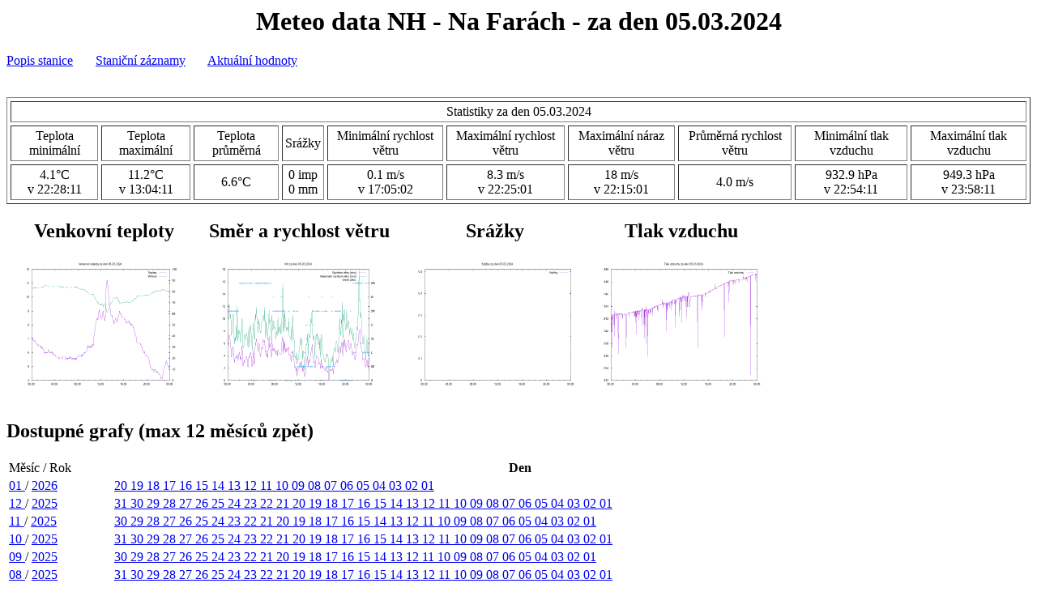

--- FILE ---
content_type: text/html; charset=UTF-8
request_url: http://dudasek.dobruska.cz/index.php?hodnota=20240305
body_size: 21710
content:
<html>
<head>
  <meta http-equiv="Content-Type" content="text/html; charset=UTF-8">
  <meta http-equiv="refresh" content="125">
  <meta name="Author" content="Karel Dudasek">
  <title>Meteo data NH - Dudáškovi</title>
</head>
<BODY>
<H1 ALIGN=CENTER>Meteo data NH - Na Farách - za den 05.03.2024 </H1>
<A HREF="/popis/index.php">Popis stanice</A>
&nbsp;&nbsp;&nbsp;&nbsp;&nbsp;
<A HREF="/stanicni_denik/index.php">Staniční záznamy</A>
&nbsp;&nbsp;&nbsp;&nbsp;&nbsp;
<A HREF="index.php"> Aktuální hodnoty </A><BR>
<BR><BR>
<TABLE BORDER=1 CELLSPACING=4 CELLPADDING=3>
<TR><TD ALIGN=CENTER COLSPAN=10>Statistiky za den 05.03.2024</TD>
<TR>
<TD ALIGN=CENTER>Teplota minimální</TD>
<TD ALIGN=CENTER>Teplota maximální</TD>
<TD ALIGN=CENTER>Teplota průměrná</TD>
<TD ALIGN=CENTER>Srážky</TD>
<TD ALIGN=CENTER>Minimální rychlost větru</TD>
<TD ALIGN=CENTER>Maximální rychlost větru</TD>
<TD ALIGN=CENTER>Maximální náraz větru</TD>
<TD ALIGN=CENTER>Průměrná rychlost větru</TD>
<TD ALIGN=CENTER>Minimální tlak vzduchu</TD>
<TD ALIGN=CENTER>Maximální tlak vzduchu</TD>
<TR>
<TD ALIGN=CENTER>4.1°C<BR>v 22:28:11</TD>
<TD ALIGN=CENTER>11.2°C<BR>v 13:04:11</TD>
<TD ALIGN=CENTER>6.6°C</TD>
<TD ALIGN=CENTER>0 imp<BR>0 mm</TD>
<TD ALIGN=CENTER>0.1 m/s<BR>v 17:05:02</TD>
<TD ALIGN=CENTER>8.3 m/s<BR>v 22:25:01</TD>
<TD ALIGN=CENTER>18 m/s<BR>v 22:15:01</TD>
<TD ALIGN=CENTER>4.0 m/s</TD>
<TD ALIGN=CENTER>932.9  hPa<BR>
v 22:54:11</TD>
<TD ALIGN=CENTER>949.3  hPa<BR>
v 23:58:11</TD>
</TABLE>
<TABLE CELLSPACING="10" BORDER="0" CELLPADDING="10">
<TD ALIGN=CENTER>
<H2>Venkovní teploty</H2>
<A HREF="2024/20240305_outdoor.png">
<IMG SRC="2024/20240305_outdoor.png" ALT="venkovni teploty" width="200" height="160">
</A>
</TD>
<TD ALIGN=CENTER>
<H2>Směr a rychlost větru</H2>
<A HREF="2024/20240305_wind.png">
<IMG SRC="2024/20240305_wind.png" ALT="smer a rychlost vetru" width="200" height="160">
</A>
</TD>
<TD ALIGN=CENTER>
<H2>Srážky</H2>
<A HREF="2024/20240305_rain.png">
<IMG SRC="2024/20240305_rain.png" ALT="srazky" width="200" height="160">
</A>
</TD>
<TD ALIGN=CENTER>
<H2>Tlak vzduchu</H2>
<A HREF="2024/20240305_airpress.png">
<IMG SRC="2024/20240305_airpress.png" ALT="tlak vzduchu" width="200" height="160">
</A>
</TD>
</TABLE>
<H2>Dostupné grafy (max 12 měsíců zpět)</H2>
<TABLE WIDTH="90%">
<TR><TD> Měsíc / Rok </TH><TH> Den </TH>
<TR>
<TD><A HREF="index.php?monthstat=202601"> 01 </A>/ <A HREF="index.php?yearstat=2026"> 2026 </A></TD>
<TD>
<A HREF="index.php?hodnota=20260120"> 20 </A> <A HREF="index.php?hodnota=20260119"> 19 </A> <A HREF="index.php?hodnota=20260118"> 18 </A> <A HREF="index.php?hodnota=20260117"> 17 </A> <A HREF="index.php?hodnota=20260116"> 16 </A> <A HREF="index.php?hodnota=20260115"> 15 </A> <A HREF="index.php?hodnota=20260114"> 14 </A> <A HREF="index.php?hodnota=20260113"> 13 </A> <A HREF="index.php?hodnota=20260112"> 12 </A> <A HREF="index.php?hodnota=20260111"> 11 </A> <A HREF="index.php?hodnota=20260110"> 10 </A> <A HREF="index.php?hodnota=20260109"> 09 </A> <A HREF="index.php?hodnota=20260108"> 08 </A> <A HREF="index.php?hodnota=20260107"> 07 </A> <A HREF="index.php?hodnota=20260106"> 06 </A> <A HREF="index.php?hodnota=20260105"> 05 </A> <A HREF="index.php?hodnota=20260104"> 04 </A> <A HREF="index.php?hodnota=20260103"> 03 </A> <A HREF="index.php?hodnota=20260102"> 02 </A> <A HREF="index.php?hodnota=20260101"> 01 </A> </TD>
<TR>
<TD><A HREF="index.php?monthstat=202512"> 12 </A>/ <A HREF="index.php?yearstat=2025"> 2025 </A></TD>
<TD>
<A HREF="index.php?hodnota=20251231"> 31 </A> <A HREF="index.php?hodnota=20251230"> 30 </A> <A HREF="index.php?hodnota=20251229"> 29 </A> <A HREF="index.php?hodnota=20251228"> 28 </A> <A HREF="index.php?hodnota=20251227"> 27 </A> <A HREF="index.php?hodnota=20251226"> 26 </A> <A HREF="index.php?hodnota=20251225"> 25 </A> <A HREF="index.php?hodnota=20251224"> 24 </A> <A HREF="index.php?hodnota=20251223"> 23 </A> <A HREF="index.php?hodnota=20251222"> 22 </A> <A HREF="index.php?hodnota=20251221"> 21 </A> <A HREF="index.php?hodnota=20251220"> 20 </A> <A HREF="index.php?hodnota=20251219"> 19 </A> <A HREF="index.php?hodnota=20251218"> 18 </A> <A HREF="index.php?hodnota=20251217"> 17 </A> <A HREF="index.php?hodnota=20251216"> 16 </A> <A HREF="index.php?hodnota=20251215"> 15 </A> <A HREF="index.php?hodnota=20251214"> 14 </A> <A HREF="index.php?hodnota=20251213"> 13 </A> <A HREF="index.php?hodnota=20251212"> 12 </A> <A HREF="index.php?hodnota=20251211"> 11 </A> <A HREF="index.php?hodnota=20251210"> 10 </A> <A HREF="index.php?hodnota=20251209"> 09 </A> <A HREF="index.php?hodnota=20251208"> 08 </A> <A HREF="index.php?hodnota=20251207"> 07 </A> <A HREF="index.php?hodnota=20251206"> 06 </A> <A HREF="index.php?hodnota=20251205"> 05 </A> <A HREF="index.php?hodnota=20251204"> 04 </A> <A HREF="index.php?hodnota=20251203"> 03 </A> <A HREF="index.php?hodnota=20251202"> 02 </A> <A HREF="index.php?hodnota=20251201"> 01 </A> </TD>
<TR>
<TD><A HREF="index.php?monthstat=202511"> 11 </A>/ <A HREF="index.php?yearstat=2025"> 2025 </A></TD>
<TD>
<A HREF="index.php?hodnota=20251130"> 30 </A> <A HREF="index.php?hodnota=20251129"> 29 </A> <A HREF="index.php?hodnota=20251128"> 28 </A> <A HREF="index.php?hodnota=20251127"> 27 </A> <A HREF="index.php?hodnota=20251126"> 26 </A> <A HREF="index.php?hodnota=20251125"> 25 </A> <A HREF="index.php?hodnota=20251124"> 24 </A> <A HREF="index.php?hodnota=20251123"> 23 </A> <A HREF="index.php?hodnota=20251122"> 22 </A> <A HREF="index.php?hodnota=20251121"> 21 </A> <A HREF="index.php?hodnota=20251120"> 20 </A> <A HREF="index.php?hodnota=20251119"> 19 </A> <A HREF="index.php?hodnota=20251118"> 18 </A> <A HREF="index.php?hodnota=20251117"> 17 </A> <A HREF="index.php?hodnota=20251116"> 16 </A> <A HREF="index.php?hodnota=20251115"> 15 </A> <A HREF="index.php?hodnota=20251114"> 14 </A> <A HREF="index.php?hodnota=20251113"> 13 </A> <A HREF="index.php?hodnota=20251112"> 12 </A> <A HREF="index.php?hodnota=20251111"> 11 </A> <A HREF="index.php?hodnota=20251110"> 10 </A> <A HREF="index.php?hodnota=20251109"> 09 </A> <A HREF="index.php?hodnota=20251108"> 08 </A> <A HREF="index.php?hodnota=20251107"> 07 </A> <A HREF="index.php?hodnota=20251106"> 06 </A> <A HREF="index.php?hodnota=20251105"> 05 </A> <A HREF="index.php?hodnota=20251104"> 04 </A> <A HREF="index.php?hodnota=20251103"> 03 </A> <A HREF="index.php?hodnota=20251102"> 02 </A> <A HREF="index.php?hodnota=20251101"> 01 </A> </TD>
<TR>
<TD><A HREF="index.php?monthstat=202510"> 10 </A>/ <A HREF="index.php?yearstat=2025"> 2025 </A></TD>
<TD>
<A HREF="index.php?hodnota=20251031"> 31 </A> <A HREF="index.php?hodnota=20251030"> 30 </A> <A HREF="index.php?hodnota=20251029"> 29 </A> <A HREF="index.php?hodnota=20251028"> 28 </A> <A HREF="index.php?hodnota=20251027"> 27 </A> <A HREF="index.php?hodnota=20251026"> 26 </A> <A HREF="index.php?hodnota=20251025"> 25 </A> <A HREF="index.php?hodnota=20251024"> 24 </A> <A HREF="index.php?hodnota=20251023"> 23 </A> <A HREF="index.php?hodnota=20251022"> 22 </A> <A HREF="index.php?hodnota=20251021"> 21 </A> <A HREF="index.php?hodnota=20251020"> 20 </A> <A HREF="index.php?hodnota=20251019"> 19 </A> <A HREF="index.php?hodnota=20251018"> 18 </A> <A HREF="index.php?hodnota=20251017"> 17 </A> <A HREF="index.php?hodnota=20251016"> 16 </A> <A HREF="index.php?hodnota=20251015"> 15 </A> <A HREF="index.php?hodnota=20251014"> 14 </A> <A HREF="index.php?hodnota=20251013"> 13 </A> <A HREF="index.php?hodnota=20251012"> 12 </A> <A HREF="index.php?hodnota=20251011"> 11 </A> <A HREF="index.php?hodnota=20251010"> 10 </A> <A HREF="index.php?hodnota=20251009"> 09 </A> <A HREF="index.php?hodnota=20251008"> 08 </A> <A HREF="index.php?hodnota=20251007"> 07 </A> <A HREF="index.php?hodnota=20251006"> 06 </A> <A HREF="index.php?hodnota=20251005"> 05 </A> <A HREF="index.php?hodnota=20251004"> 04 </A> <A HREF="index.php?hodnota=20251003"> 03 </A> <A HREF="index.php?hodnota=20251002"> 02 </A> <A HREF="index.php?hodnota=20251001"> 01 </A> </TD>
<TR>
<TD><A HREF="index.php?monthstat=202509"> 09 </A>/ <A HREF="index.php?yearstat=2025"> 2025 </A></TD>
<TD>
<A HREF="index.php?hodnota=20250930"> 30 </A> <A HREF="index.php?hodnota=20250929"> 29 </A> <A HREF="index.php?hodnota=20250928"> 28 </A> <A HREF="index.php?hodnota=20250927"> 27 </A> <A HREF="index.php?hodnota=20250926"> 26 </A> <A HREF="index.php?hodnota=20250925"> 25 </A> <A HREF="index.php?hodnota=20250924"> 24 </A> <A HREF="index.php?hodnota=20250923"> 23 </A> <A HREF="index.php?hodnota=20250922"> 22 </A> <A HREF="index.php?hodnota=20250921"> 21 </A> <A HREF="index.php?hodnota=20250920"> 20 </A> <A HREF="index.php?hodnota=20250919"> 19 </A> <A HREF="index.php?hodnota=20250918"> 18 </A> <A HREF="index.php?hodnota=20250917"> 17 </A> <A HREF="index.php?hodnota=20250916"> 16 </A> <A HREF="index.php?hodnota=20250915"> 15 </A> <A HREF="index.php?hodnota=20250914"> 14 </A> <A HREF="index.php?hodnota=20250913"> 13 </A> <A HREF="index.php?hodnota=20250912"> 12 </A> <A HREF="index.php?hodnota=20250911"> 11 </A> <A HREF="index.php?hodnota=20250910"> 10 </A> <A HREF="index.php?hodnota=20250909"> 09 </A> <A HREF="index.php?hodnota=20250908"> 08 </A> <A HREF="index.php?hodnota=20250907"> 07 </A> <A HREF="index.php?hodnota=20250906"> 06 </A> <A HREF="index.php?hodnota=20250905"> 05 </A> <A HREF="index.php?hodnota=20250904"> 04 </A> <A HREF="index.php?hodnota=20250903"> 03 </A> <A HREF="index.php?hodnota=20250902"> 02 </A> <A HREF="index.php?hodnota=20250901"> 01 </A> </TD>
<TR>
<TD><A HREF="index.php?monthstat=202508"> 08 </A>/ <A HREF="index.php?yearstat=2025"> 2025 </A></TD>
<TD>
<A HREF="index.php?hodnota=20250831"> 31 </A> <A HREF="index.php?hodnota=20250830"> 30 </A> <A HREF="index.php?hodnota=20250829"> 29 </A> <A HREF="index.php?hodnota=20250828"> 28 </A> <A HREF="index.php?hodnota=20250827"> 27 </A> <A HREF="index.php?hodnota=20250826"> 26 </A> <A HREF="index.php?hodnota=20250825"> 25 </A> <A HREF="index.php?hodnota=20250824"> 24 </A> <A HREF="index.php?hodnota=20250823"> 23 </A> <A HREF="index.php?hodnota=20250822"> 22 </A> <A HREF="index.php?hodnota=20250821"> 21 </A> <A HREF="index.php?hodnota=20250820"> 20 </A> <A HREF="index.php?hodnota=20250819"> 19 </A> <A HREF="index.php?hodnota=20250818"> 18 </A> <A HREF="index.php?hodnota=20250817"> 17 </A> <A HREF="index.php?hodnota=20250816"> 16 </A> <A HREF="index.php?hodnota=20250815"> 15 </A> <A HREF="index.php?hodnota=20250814"> 14 </A> <A HREF="index.php?hodnota=20250813"> 13 </A> <A HREF="index.php?hodnota=20250812"> 12 </A> <A HREF="index.php?hodnota=20250811"> 11 </A> <A HREF="index.php?hodnota=20250810"> 10 </A> <A HREF="index.php?hodnota=20250809"> 09 </A> <A HREF="index.php?hodnota=20250808"> 08 </A> <A HREF="index.php?hodnota=20250807"> 07 </A> <A HREF="index.php?hodnota=20250806"> 06 </A> <A HREF="index.php?hodnota=20250805"> 05 </A> <A HREF="index.php?hodnota=20250804"> 04 </A> <A HREF="index.php?hodnota=20250803"> 03 </A> <A HREF="index.php?hodnota=20250802"> 02 </A> <A HREF="index.php?hodnota=20250801"> 01 </A> </TD>
<TR>
<TD><A HREF="index.php?monthstat=202507"> 07 </A>/ <A HREF="index.php?yearstat=2025"> 2025 </A></TD>
<TD>
<A HREF="index.php?hodnota=20250731"> 31 </A> <A HREF="index.php?hodnota=20250730"> 30 </A> <A HREF="index.php?hodnota=20250729"> 29 </A> <A HREF="index.php?hodnota=20250728"> 28 </A> <A HREF="index.php?hodnota=20250727"> 27 </A> <A HREF="index.php?hodnota=20250726"> 26 </A> <A HREF="index.php?hodnota=20250725"> 25 </A> <A HREF="index.php?hodnota=20250724"> 24 </A> <A HREF="index.php?hodnota=20250723"> 23 </A> <A HREF="index.php?hodnota=20250722"> 22 </A> <A HREF="index.php?hodnota=20250721"> 21 </A> <A HREF="index.php?hodnota=20250720"> 20 </A> <A HREF="index.php?hodnota=20250719"> 19 </A> <A HREF="index.php?hodnota=20250718"> 18 </A> <A HREF="index.php?hodnota=20250717"> 17 </A> <A HREF="index.php?hodnota=20250716"> 16 </A> <A HREF="index.php?hodnota=20250715"> 15 </A> <A HREF="index.php?hodnota=20250714"> 14 </A> <A HREF="index.php?hodnota=20250713"> 13 </A> <A HREF="index.php?hodnota=20250712"> 12 </A> <A HREF="index.php?hodnota=20250711"> 11 </A> <A HREF="index.php?hodnota=20250710"> 10 </A> <A HREF="index.php?hodnota=20250709"> 09 </A> <A HREF="index.php?hodnota=20250708"> 08 </A> <A HREF="index.php?hodnota=20250707"> 07 </A> <A HREF="index.php?hodnota=20250706"> 06 </A> <A HREF="index.php?hodnota=20250705"> 05 </A> <A HREF="index.php?hodnota=20250704"> 04 </A> <A HREF="index.php?hodnota=20250703"> 03 </A> <A HREF="index.php?hodnota=20250702"> 02 </A> <A HREF="index.php?hodnota=20250701"> 01 </A> </TD>
<TR>
<TD><A HREF="index.php?monthstat=202506"> 06 </A>/ <A HREF="index.php?yearstat=2025"> 2025 </A></TD>
<TD>
<A HREF="index.php?hodnota=20250630"> 30 </A> <A HREF="index.php?hodnota=20250629"> 29 </A> <A HREF="index.php?hodnota=20250628"> 28 </A> <A HREF="index.php?hodnota=20250627"> 27 </A> <A HREF="index.php?hodnota=20250626"> 26 </A> <A HREF="index.php?hodnota=20250625"> 25 </A> <A HREF="index.php?hodnota=20250624"> 24 </A> <A HREF="index.php?hodnota=20250623"> 23 </A> <A HREF="index.php?hodnota=20250622"> 22 </A> <A HREF="index.php?hodnota=20250621"> 21 </A> <A HREF="index.php?hodnota=20250620"> 20 </A> <A HREF="index.php?hodnota=20250619"> 19 </A> <A HREF="index.php?hodnota=20250618"> 18 </A> <A HREF="index.php?hodnota=20250617"> 17 </A> <A HREF="index.php?hodnota=20250616"> 16 </A> <A HREF="index.php?hodnota=20250615"> 15 </A> <A HREF="index.php?hodnota=20250614"> 14 </A> <A HREF="index.php?hodnota=20250613"> 13 </A> <A HREF="index.php?hodnota=20250612"> 12 </A> <A HREF="index.php?hodnota=20250611"> 11 </A> <A HREF="index.php?hodnota=20250610"> 10 </A> <A HREF="index.php?hodnota=20250609"> 09 </A> <A HREF="index.php?hodnota=20250608"> 08 </A> <A HREF="index.php?hodnota=20250607"> 07 </A> <A HREF="index.php?hodnota=20250606"> 06 </A> <A HREF="index.php?hodnota=20250605"> 05 </A> <A HREF="index.php?hodnota=20250604"> 04 </A> <A HREF="index.php?hodnota=20250603"> 03 </A> <A HREF="index.php?hodnota=20250602"> 02 </A> <A HREF="index.php?hodnota=20250601"> 01 </A> </TD>
<TR>
<TD><A HREF="index.php?monthstat=202505"> 05 </A>/ <A HREF="index.php?yearstat=2025"> 2025 </A></TD>
<TD>
<A HREF="index.php?hodnota=20250531"> 31 </A> <A HREF="index.php?hodnota=20250530"> 30 </A> <A HREF="index.php?hodnota=20250529"> 29 </A> <A HREF="index.php?hodnota=20250528"> 28 </A> <A HREF="index.php?hodnota=20250527"> 27 </A> <A HREF="index.php?hodnota=20250526"> 26 </A> <A HREF="index.php?hodnota=20250525"> 25 </A> <A HREF="index.php?hodnota=20250524"> 24 </A> <A HREF="index.php?hodnota=20250523"> 23 </A> <A HREF="index.php?hodnota=20250522"> 22 </A> <A HREF="index.php?hodnota=20250521"> 21 </A> <A HREF="index.php?hodnota=20250520"> 20 </A> <A HREF="index.php?hodnota=20250519"> 19 </A> <A HREF="index.php?hodnota=20250518"> 18 </A> <A HREF="index.php?hodnota=20250517"> 17 </A> <A HREF="index.php?hodnota=20250516"> 16 </A> <A HREF="index.php?hodnota=20250515"> 15 </A> <A HREF="index.php?hodnota=20250514"> 14 </A> <A HREF="index.php?hodnota=20250513"> 13 </A> <A HREF="index.php?hodnota=20250512"> 12 </A> <A HREF="index.php?hodnota=20250511"> 11 </A> <A HREF="index.php?hodnota=20250510"> 10 </A> <A HREF="index.php?hodnota=20250509"> 09 </A> <A HREF="index.php?hodnota=20250508"> 08 </A> <A HREF="index.php?hodnota=20250507"> 07 </A> <A HREF="index.php?hodnota=20250506"> 06 </A> <A HREF="index.php?hodnota=20250505"> 05 </A> <A HREF="index.php?hodnota=20250504"> 04 </A> <A HREF="index.php?hodnota=20250503"> 03 </A> <A HREF="index.php?hodnota=20250502"> 02 </A> <A HREF="index.php?hodnota=20250501"> 01 </A> </TD>
<TR>
<TD><A HREF="index.php?monthstat=202504"> 04 </A>/ <A HREF="index.php?yearstat=2025"> 2025 </A></TD>
<TD>
<A HREF="index.php?hodnota=20250430"> 30 </A> <A HREF="index.php?hodnota=20250429"> 29 </A> <A HREF="index.php?hodnota=20250428"> 28 </A> <A HREF="index.php?hodnota=20250427"> 27 </A> <A HREF="index.php?hodnota=20250426"> 26 </A> <A HREF="index.php?hodnota=20250425"> 25 </A> <A HREF="index.php?hodnota=20250424"> 24 </A> <A HREF="index.php?hodnota=20250423"> 23 </A> <A HREF="index.php?hodnota=20250422"> 22 </A> <A HREF="index.php?hodnota=20250421"> 21 </A> <A HREF="index.php?hodnota=20250420"> 20 </A> <A HREF="index.php?hodnota=20250419"> 19 </A> <A HREF="index.php?hodnota=20250418"> 18 </A> <A HREF="index.php?hodnota=20250417"> 17 </A> <A HREF="index.php?hodnota=20250416"> 16 </A> <A HREF="index.php?hodnota=20250415"> 15 </A> <A HREF="index.php?hodnota=20250414"> 14 </A> <A HREF="index.php?hodnota=20250413"> 13 </A> <A HREF="index.php?hodnota=20250412"> 12 </A> <A HREF="index.php?hodnota=20250411"> 11 </A> <A HREF="index.php?hodnota=20250410"> 10 </A> <A HREF="index.php?hodnota=20250409"> 09 </A> <A HREF="index.php?hodnota=20250408"> 08 </A> <A HREF="index.php?hodnota=20250407"> 07 </A> <A HREF="index.php?hodnota=20250406"> 06 </A> <A HREF="index.php?hodnota=20250405"> 05 </A> <A HREF="index.php?hodnota=20250404"> 04 </A> <A HREF="index.php?hodnota=20250403"> 03 </A> <A HREF="index.php?hodnota=20250402"> 02 </A> <A HREF="index.php?hodnota=20250401"> 01 </A> </TD>
<TR>
<TD><A HREF="index.php?monthstat=202503"> 03 </A>/ <A HREF="index.php?yearstat=2025"> 2025 </A></TD>
<TD>
<A HREF="index.php?hodnota=20250331"> 31 </A> <A HREF="index.php?hodnota=20250330"> 30 </A> <A HREF="index.php?hodnota=20250329"> 29 </A> <A HREF="index.php?hodnota=20250328"> 28 </A> <A HREF="index.php?hodnota=20250327"> 27 </A> <A HREF="index.php?hodnota=20250326"> 26 </A> <A HREF="index.php?hodnota=20250325"> 25 </A> <A HREF="index.php?hodnota=20250324"> 24 </A> <A HREF="index.php?hodnota=20250323"> 23 </A> <A HREF="index.php?hodnota=20250322"> 22 </A> <A HREF="index.php?hodnota=20250321"> 21 </A> <A HREF="index.php?hodnota=20250320"> 20 </A> <A HREF="index.php?hodnota=20250319"> 19 </A> <A HREF="index.php?hodnota=20250318"> 18 </A> <A HREF="index.php?hodnota=20250317"> 17 </A> <A HREF="index.php?hodnota=20250316"> 16 </A> <A HREF="index.php?hodnota=20250315"> 15 </A> <A HREF="index.php?hodnota=20250314"> 14 </A> <A HREF="index.php?hodnota=20250313"> 13 </A> <A HREF="index.php?hodnota=20250312"> 12 </A> <A HREF="index.php?hodnota=20250311"> 11 </A> <A HREF="index.php?hodnota=20250310"> 10 </A> <A HREF="index.php?hodnota=20250309"> 09 </A> <A HREF="index.php?hodnota=20250308"> 08 </A> <A HREF="index.php?hodnota=20250307"> 07 </A> <A HREF="index.php?hodnota=20250306"> 06 </A> <A HREF="index.php?hodnota=20250305"> 05 </A> <A HREF="index.php?hodnota=20250304"> 04 </A> <A HREF="index.php?hodnota=20250303"> 03 </A> <A HREF="index.php?hodnota=20250302"> 02 </A> <A HREF="index.php?hodnota=20250301"> 01 </A> </TD>
<TR>
<TD><A HREF="index.php?monthstat=202502"> 02 </A>/ <A HREF="index.php?yearstat=2025"> 2025 </A></TD>
<TD>
<A HREF="index.php?hodnota=20250228"> 28 </A> <A HREF="index.php?hodnota=20250227"> 27 </A> <A HREF="index.php?hodnota=20250226"> 26 </A> <A HREF="index.php?hodnota=20250225"> 25 </A> <A HREF="index.php?hodnota=20250224"> 24 </A> <A HREF="index.php?hodnota=20250223"> 23 </A> <A HREF="index.php?hodnota=20250222"> 22 </A> <A HREF="index.php?hodnota=20250221"> 21 </A> <A HREF="index.php?hodnota=20250220"> 20 </A> <A HREF="index.php?hodnota=20250219"> 19 </A> <A HREF="index.php?hodnota=20250218"> 18 </A> <A HREF="index.php?hodnota=20250217"> 17 </A> <A HREF="index.php?hodnota=20250216"> 16 </A> <A HREF="index.php?hodnota=20250215"> 15 </A> <A HREF="index.php?hodnota=20250214"> 14 </A> <A HREF="index.php?hodnota=20250213"> 13 </A> <A HREF="index.php?hodnota=20250212"> 12 </A> <A HREF="index.php?hodnota=20250211"> 11 </A> <A HREF="index.php?hodnota=20250210"> 10 </A> <A HREF="index.php?hodnota=20250209"> 09 </A> <A HREF="index.php?hodnota=20250208"> 08 </A> <A HREF="index.php?hodnota=20250207"> 07 </A> <A HREF="index.php?hodnota=20250206"> 06 </A> <A HREF="index.php?hodnota=20250205"> 05 </A> <A HREF="index.php?hodnota=20250204"> 04 </A> <A HREF="index.php?hodnota=20250203"> 03 </A> <A HREF="index.php?hodnota=20250202"> 02 </A> <A HREF="index.php?hodnota=20250201"> 01 </A> </TD>
<TR>
<TD><A HREF="index.php?monthstat=202501"> 01 </A>/ <A HREF="index.php?yearstat=2025"> 2025 </A></TD>
<TD>
<A HREF="index.php?hodnota=20250131"> 31 </A> <A HREF="index.php?hodnota=20250130"> 30 </A> <A HREF="index.php?hodnota=20250129"> 29 </A> <A HREF="index.php?hodnota=20250128"> 28 </A> <A HREF="index.php?hodnota=20250127"> 27 </A> <A HREF="index.php?hodnota=20250126"> 26 </A> <A HREF="index.php?hodnota=20250125"> 25 </A> <A HREF="index.php?hodnota=20250124"> 24 </A> <A HREF="index.php?hodnota=20250123"> 23 </A> <A HREF="index.php?hodnota=20250122"> 22 </A> <A HREF="index.php?hodnota=20250121"> 21 </A> <A HREF="index.php?hodnota=20250120"> 20 </A> <A HREF="index.php?hodnota=20250119"> 19 </A> <A HREF="index.php?hodnota=20250118"> 18 </A> <A HREF="index.php?hodnota=20250117"> 17 </A> <A HREF="index.php?hodnota=20250116"> 16 </A> <A HREF="index.php?hodnota=20250115"> 15 </A> <A HREF="index.php?hodnota=20250114"> 14 </A> <A HREF="index.php?hodnota=20250113"> 13 </A> <A HREF="index.php?hodnota=20250112"> 12 </A> <A HREF="index.php?hodnota=20250111"> 11 </A> <A HREF="index.php?hodnota=20250110"> 10 </A> <A HREF="index.php?hodnota=20250109"> 09 </A> <A HREF="index.php?hodnota=20250108"> 08 </A> <A HREF="index.php?hodnota=20250107"> 07 </A> <A HREF="index.php?hodnota=20250106"> 06 </A> <A HREF="index.php?hodnota=20250105"> 05 </A> <A HREF="index.php?hodnota=20250104"> 04 </A> <A HREF="index.php?hodnota=20250103"> 03 </A> <A HREF="index.php?hodnota=20250102"> 02 </A> <A HREF="index.php?hodnota=20250101"> 01 </A> </TD>
</TABLE>
Kontakt: dudasek (na) dobruska (tečka) cz
</BODY>
</html>
